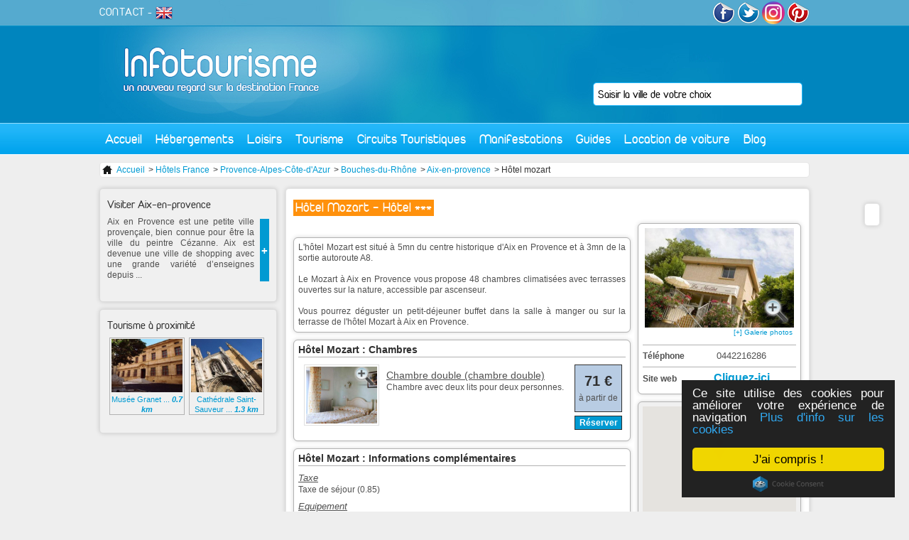

--- FILE ---
content_type: text/html; charset=utf-8
request_url: https://www.infotourisme.net/hotel/aix-en-provence/8367/hotel-mozart
body_size: 7775
content:
<!DOCTYPE html PUBLIC "-//W3C//DTD XHTML 1.0 Transitional//EN" "http://www.w3.org/TR/xhtml1/DTD/xhtml1-transitional.dtd">
<html xmlns='http://www.w3.org/1999/xhtml' xml:lang='fr' lang='fr'>
  <head>
    <meta http-equiv="Content-Type" content="text/html; charset=utf-8" />
    <meta name="title" content="Hôtel Mozart | Hôtels Aix-en-provence" />
<meta name="description" content="L&#039;hôtel Mozart est situé à 5mn du centre historique d&#039;Aix en Provence et à 3mn de la sortie autoroute A8.Le Mozart à Aix en Provence vous propose ..." />
    <title>Hôtel Mozart | Hôtels Aix-en-provence</title>
    <link rel="alternate" type="application/rss+xml" title="RSS" href="http://feeds.feedburner.com/infotourisme" />
    <link rel="publisher" href="https://www.instagram.com/tourisme_communication/" />
    <meta name="p:domain_verify" content="9f05f770d4bf55182987b8c0d595a073"/>
    <meta property="fb:app_id" content="468511906558714" />
    <script type="text/javascript">
      var _gaq = _gaq || [];
      _gaq.push(['_setAccount', 'UA-1462271-1']);
      _gaq.push(['_trackPageview']);

      (function() {
        var ga = document.createElement('script'); ga.type = 'text/javascript'; ga.async = true;
        ga.src = ('https:' == document.location.protocol ? 'https://ssl' : 'http://www') + '.google-analytics.com/ga.js';
        var s = document.getElementsByTagName('script')[0]; s.parentNode.insertBefore(ga, s);
      })();
    </script>
          <link rel="canonical" href="http://www.infotourisme.net/hotel/aix-en-provence/8367/hotel-mozart" />
    
          <script type="text/javascript">var switchTo5x=true;</script>
<script type="text/javascript" src="http://w.sharethis.com/button/buttons.js"></script>
<script type="text/javascript">stLight.options({publisher: "8c421556-2a97-401e-92e8-3c8e8d35f303", doNotHash: false, doNotCopy: false, hashAddressBar: false});</script>
    
        <!-- TradeDoubler site verification 2778834 -->
    <!-- Begin Cookie Consent plugin by Silktide - http://silktide.com/cookieconsent -->
    <script type="text/javascript">
        window.cookieconsent_options = {"message":"Ce site utilise des cookies pour améliorer votre expérience de navigation","dismiss":"J'ai compris !","learnMore":"Plus d'info sur les cookies","link":"http://www.infotourisme.net/avertissement-cookies","theme":"dark-floating"};
    </script>
    <script type="text/javascript" src="//cdnjs.cloudflare.com/ajax/libs/cookieconsent2/1.0.9/cookieconsent.min.js"></script>
    <!-- End Cookie Consent plugin -->

        <script>
    	/**
    	* Fonction de suivi des clics sur des liens sortants dans Analytics
    	* Cette fonction utilise une chaîne d'URL valide comme argument et se sert de cette chaîne d'URL
    	* comme libellé d'événement. Configurer la méthode de transport sur 'beacon' permet d'envoyer le clic
    	* au moyen de 'navigator.sendBeacon' dans les navigateurs compatibles.
    	*/
    	var trackOutboundLink = function(url) {
    	   ga('send', 'event', 'outbound', 'click', url, {
    	     'transport': 'beacon',
    	     'hitCallback': function(){document.location = url;}
    	   });
    	}
    	</script>


  <script type="text/javascript" src="/js/lib/jQuery/jquery-1.4.2.js"></script>
<script type="text/javascript" src="/sfFormExtraPlugin/js/jquery.autocompleter.js"></script>
<script type="text/javascript" src="/js/script/front_menu.js"></script>
<script type="text/javascript" src="/js/lib/jQuery/plugins/jquery-ui-1.7.2.js"></script>
<script type="text/javascript" src="/js/lib/jQuery/plugins/fancybox/jquery.fancybox-1.3.4.pack.js"></script>
<script type="text/javascript" src="https://maps.googleapis.com/maps/api/js?key=AIzaSyDVjKzj5hzuWV9Oo0dHfBbAkjnJ4iijbM4&amp;callback=initMap"></script>
<script type="text/javascript" src="/js/mapiconmaker.js"></script>
<script type="text/javascript" src="/js/script/front_newAnnonceHeb.js"></script>
<script type="text/javascript" src="/js/script/front_activite.js"></script>
<link rel="stylesheet" type="text/css" media="screen" href="/css/V2/reset.css" />
<link rel="stylesheet" type="text/css" media="screen" href="/css/V2/frontend.css" />
<link rel="stylesheet" type="text/css" media="screen" href="/sfFormExtraPlugin/css/jquery.autocompleter.css" />
<link rel="stylesheet" type="text/css" media="screen" href="/css/specific/jquery-ui-1.7.2.css" />
<link rel="stylesheet" type="text/css" media="screen" href="/js/lib/jQuery/plugins/fancybox/jquery.fancybox-1.3.4.css" />
<link rel="stylesheet" type="text/css" media="print" href="/css/print.css" />
</head>
  <body>
    <div id="content">

      <div id="header">
        <a id='logo' href='/'><img src='/images/frontend/V2/logo.jpg' alt='accueil infotourisme' /></a>
                <div class='floatRight'>

          <a href='http://www.facebook.com/infotourisme' target='_blank'><img src='/images/frontend/V2/facebook.png' alt='facebook infotourisme'/></a>
          <a href='http://twitter.com/infotourism' target='_blank' ><img src='/images/frontend/V2/twitter.png' alt='twitter infotourisme'/></a>
          <a href='https://www.instagram.com/tourisme_communication/' target='_blank'><img src='/images/frontend/V2/insta.png' alt='google+ infotourisme' width="32px" style="border-radius:50%"/></a>
          <a href='https://www.pinterest.com/infotourisme/' target='_blank'><img src='/images/frontend/V2/pinterest.png' alt='pinterest infotourisme'/></a>
        </div>
        <div id='subMenu'>
          <a href='mailto:contact@infotourisme.net'>CONTACT</a> -
                      <a href='https://en.infotourisme.net'><img src='/images/frontend/V2/flagUk.png' alt='infotourisme english'/></a>
                  </div>
        <form method='post' action='/recherche-redirect' id='leftSearch'>
  <input type="hidden" name="search[ville]" id="search_ville" /><input type="text" name="autocomplete_search[ville]" value="" id="autocomplete_search_ville" /><script type="text/javascript">
  jQuery(document).ready(function() {
    jQuery("#autocomplete_search_ville")
    .autocomplete('/recherche-ajax', jQuery.extend({}, {
      dataType: 'json',
      parse:    function(data) {
        var parsed = [];
        for (key in data) {
          parsed[parsed.length] = { data: [ data[key], key ], value: data[key], result: data[key] };
        }
        return parsed;
      }
    }, {autoSubmit: true}))
    .result(function(event, data) { jQuery("#search_ville").val(data[1]); });
  });
</script></form>

        <ul id="menu">
  <li class='direct'><a href="/">Accueil</a></li>
  <li><a href="#">Hébergements</a>
    <div id='mHeb'>
    <span class='t2'>Hébergements en France</span><hr/>
      <ul>
        <li><a href='/hotel/france'>Hôtels</a></li>
        <li><a href='/village-vacances/france'>Villages vacances</a></li>
        <li><a href='/residence-hoteliere/france'>Résidences hôtelières</a></li>
      </ul>
      <ul>
        <li><a href='/gite/france'>Gîtes</a></li>
        <li><a href='/chambre-d-hotes/france'>Chambres d'hôtes</a></li>
        <li><a href='/hebergements-insolites/france'>Hébergements insolites</a></li>
      </ul>
      <ul>
        <li><a href='/campings/france'>Campings</a></li>
        <li><a href='/location-meublee/france'>Locations meublées</a></li>
        <li><a href='/centres-internationaux-de-sejour/france'>Centres internationaux de séjours</a></li>
      </ul>
      <div>
        <span class='t3'>ILS NOUS FONT CONFIANCE</span>
         <a href='http://www.anrdoezrs.net/links/7711041/type/http://www.centerparcs.fr' target='_blank'><img src='/images/frontend/une/grp/center parcs.jpg' alt='center parcs'/></a>
         <a href='http://location-montagne.les-balcons.com/?utm_source=infotourisme.net&utm_medium=Banni%C3%A8re%2B%C3%A9t%C3%A9%2B&utm_campaign=INFOTOURISME-BANNIERE-%C3%89T%C3%89' target='_blank'><img src='/images/frontend/une/grp/balcons.jpg' alt='residences et chalets en savoie'/></a>
         <a href='http://www.anrdoezrs.net/links/7711041/type/http://www.pierreetvacances.com' target='_blank'><img src='/images/frontend/une/grp/pierre et vacances.jpg' alt='pierre et vacances'/></a>
         <a href='http://www.ternelia.com/?utm_source=infotourisme&utm_medium=afilliation&utm_campaign=Campagne2013' target='_blank'><img width="120px" height="90px" src='/images/frontend/une/grp/ternelia.jpg' alt='ternelia'/></a>
         <!-- <a href='http://www.ternelia.com/?utm_source=infotourisme&utm_medium=afilliation&utm_campaign=Campagne2013' target='_blank'><img src='/images/frontend/une/grp/ternelia.jpg' class='noMargin' alt='ternelia'/></a> -->
        <a href='http://www.vacances-ulvf.com/' target='_blank'><img src='/images/frontend/une/grp/ulvf.jpg' alt='vacances ulvf'/></a>
        <a href='http://www.vacancesbleues.fr/' target='_blank'><img src='/images/frontend/une/grp/vacancesbleues.jpg' class='noMargin' alt='vacances bleues'/></a>
         <br class='spacer' />
      </div>
    </div>
  </li>
  <!--li class='direct'><a href='/restaurant'>Restaurants</a></li-->
  <li><a href="#">Loisirs</a>
    <div id='mLoi'>
    <span class='t2'>Loisirs en France</span><hr/>
      <a href='/bowling'>
        <img src='/images/frontend/V2/bowling.jpg' alt='bowling'>
        <span class="t4">Bowling</span>
      </a>
      <a href='/casino'>
        <img src='/images/frontend/V2/casino.jpg' alt='casino'>
        <span class="t4">Casino</span>
      </a>
      <a href='/karting'>
        <img src='/images/frontend/V2/karting.jpg' alt='karting'>
        <span class="t4">Karting</span>
      </a>
      <a href='/golf'>
        <img src='/images/frontend/V2/golf.jpg' alt='golf'>
        <span class="t4">Golf</span>
      </a>
      <a href='/restaurant'>
        <img src='/images/frontend/V2/cinema.jpg' alt='cinema'>
        <span class="t4">Restaurant</span>
      </a>
      <a href='/parc'>
        <img src='/images/frontend/V2/parc.jpg' alt='parc'>
        <span class="t4">Parc</span>
      </a>
      <a href='/sortie' class='noMargin'>
        <img src='/images/frontend/V2/sortie.jpg' alt='sortie'>
        <span class="t4">Sortie</span>
      </a>
    </div>
  </li>
  <li><a href="#">Tourisme</a>
    <div id='mTou'>
    <span class='t2'>Tourisme en France</span><hr/>
    <a href='/tourisme/lyon' class='vil'>
        <img src='/images/frontend/V2/lyon.jpg' alt='Tourisme Lyon'>
        <span class="t4">Tourisme Lyon</span>
      </a>
      <a href='/tourisme/paris' class='vil'>
        <img src='/images/frontend/V2/paris.jpg' alt='Tourisme Paris'>
        <span class="t4">Tourisme Paris</span>
      </a>
      <a href='/tourisme/marseille' class='vil'>
        <img src='/images/frontend/V2/marseille.jpg' alt='Tourisme Marseille'>
        <span class="t4">Tourisme Marseille</span>
      </a>
      <a class="more" href="/tourisme-france">+</a>
      <br class="spacer"/>
      <span class='t3'>Sites culturelles</span>
      <a href='/musee' class='cl'>
        <img src='/images/frontend/V2/musee.jpg' alt='Musees de France'>
        <span class="t4">Musées français</span>
      </a>
      <a href='/monument' class='cl'>
        <img src='/images/frontend/V2/monument.jpg' alt='Monuments de France'>
        <span class="t4">Monuments français</span>
      </a>
      <br class="spacer"/>
      <span class='t3'>Séjours</span>
      <a href='/stations-balneaires' class='sej'>
        <img src='/images/frontend/V2/balneaire.jpg' alt='Stations balnéaire françaises'>
        <span class="t4">Stations balnéaires</span>
      </a>
      <a href='/stations-sports-d-hiver' class='sej'>
        <img src='/images/frontend/V2/hiver.jpg' alt='Stations sport hiver françaises'>
        <span class="t4">Sports d'hiver</span>
      </a>
      <a href='/stations-thermales' class='sej'>
        <img src='/images/frontend/V2/thermalisme.jpg' alt='Villes thermales françaises'>
        <span class="t4">Thermalisme</span>
      </a>
              <br class='spacer'/><br/>
        <a href='/croisiere' class='sej'>
        <img src='/images/frontend/articles/leboat/croisiere-fluviale.jpg' alt='croisiere fluviale' />
        <span class="t4">Croisières fluviales</span>
        </a>
          </div>
  </li>
  <li class='direct'><a href="/circuit-touristique">Circuits Touristiques</a></li>
  <li class='direct'><a href="/fetes-et-manifestations">Manifestations</a></li>
  <li><a href="#">Guides</a>
    <div id='mGui' class='align_right'>
      <span class='t2'>Nos guides de voyage</span><hr/>
                      <div class='triBox'>
        <a href='/chateau-val-de-loire'>
          <div class='data'>
            <div class='texte bGreen'>
                            Guide des châteaux du Val de Loire<br/><i>18 sites incontournables</i>            </div>
          </div>
          <img alt="chateau-d-azay-le-rideau azay-le-rideau" src="https://www.infotourisme.net/timthumb.php?w=280&amp;h=100&amp;q=100&amp;src=/uploads/annonces/azay-le-rideau/4885/48672398.jpg&amp;a=c&amp;zc=1" />          </a>
        </div>
        <div class='triBox'>
        <a href='/parcs-attraction-france'>
          <div class='data'>
            <div class='texte bGreen'>
                            Guide des parcs d'attractions et de loisirs en France            </div>
          </div>
          <img alt="futuroscope chasseneuil-du-poitou" src="https://www.infotourisme.net/timthumb.php?w=280&amp;h=100&amp;q=100&amp;src=/uploads/annonces/chasseneuil-du-poitou/6514/5556594.jpg&amp;a=c&amp;zc=1" />          </a>
        </div>
        <div class='triBox'>
        <a href='/zoo-france'>
          <div class='data'>
            <div class='texte bGreen'>
                            Guide des meilleurs parcs zoologiques de France            </div>
          </div>
          <img alt="safari-de-peaugres peaugres" src="https://www.infotourisme.net/timthumb.php?w=280&amp;h=100&amp;q=100&amp;src=/uploads/annonces/peaugres/7965/60166296.jpg&amp;a=c&amp;zc=1" />          </a>
        </div>
                <div class='triBox'>
          <a href='/villes-nom-insolites'>
          <div class='data'>
            <div class='texte bGreen'>
                            Villes françaises aux noms insolites            </div>
          </div>
          <img alt="sete" src="https://www.infotourisme.net/timthumb.php?w=280&amp;h=100&amp;q=100&amp;src=/uploads/villes/sete/91732684.jpg&amp;a=c&amp;zc=1" />          </a>
       </div>
           </div>
  </li>
  <li><a href="#">Location de voiture</a>
    <div id='mGui' class='align_right'>
      <span class='t2'>Louer votre voiture de tourisme</span><hr/>
      <a href='https://www.avis.com/fr/home'>
        <img src="/images/frontend/V2/avis.jpg" alt="location-voiture-avis"/>
      </a>
      <a href='https://www.budget.fr/'>
        <img src="/images/frontend/V2/budget.jpg" alt="location-voiture-budget"/>
      </a>
    </div>
  </li>
  <!--li class='direct'><a href='/promotion'>Promotions</a></li-->
  <li class='direct last'><a href='http://blog.infotourisme.net'>Blog</a></li>
</ul>
      </div>

      


<div class='ariane'>
  <ul>
    <li><a href="/"><img src="/images/frontend/structure/home.png" /> Accueil</a></li>
          <li> > <a href="/hotel/france">Hôtels France</a></li> 
          <li> > <a href="/hotel/provence-alpes-cote-d-azur">Provence-Alpes-Côte-d&#039;Azur</a></li> 
          <li> > <a href="/hotel/bouches-du-rhone">Bouches-du-Rhône</a></li> 
          <li> > <a href="/hotel/aix-en-provence">Aix-en-provence</a></li> 
          <li> > Hôtel mozart</li> 
      </ul>
</div>


<div id='oldesign'>
  
<div id="shareBar" class='roundBox'>
  <span class='st_facebook_vcount' displayText='Facebook'></span>
  <span class='st_twitter_vcount' displayText='Tweet'></span>
  <span class='st_googleplus_vcount' displayText='Google +'></span>
  <span class='st_linkedin_vcount' displayText='LinkedIn'></span>
  <span class='st_pinterest_vcount' displayText='Pinterest'></span>
  <span class='st_email_vcount' displayText='Email'></span>
</div>
  <div id='newLoisirs'>

    



    

    <h1>Hôtel Mozart - Hôtel ***</h1>
    <br class='spacer' />
    <br class='spacer' />
    <div id='left'>

      <!--Présentation -->
      <div class='roundBox justify white'>
                            <span class='main'>
            L&#039;hôtel Mozart est situé à 5mn du centre historique d&#039;Aix en Provence et à 3mn de la sortie autoroute A8.<br />
<br />
Le Mozart à Aix en Provence vous propose 48 chambres climatisées avec terrasses ouvertes sur la nature, accessible par ascenseur. <br />
<br />
Vous pourrez déguster un petit-déjeuner buffet dans la salle à manger ou sur la terrasse de l&#039;hôtel Mozart à Aix en Provence.<br />
          </span>
                        </div>

      <!-- Promotions -->
      
      <!--Hébergement -->
                    <div class='roundBox white'>
          <h2>Hôtel Mozart : Chambres</h2>

          <table id='hebergement'>
                                        <tr>
                <td>
                  <a class='galTrigger' rel='1'>
                    <img src='/images/frontend/structure/zoom.png' class='miniZoom' alt='zoom' />
                    <img alt="Chambre double" src="https://www.infotourisme.net/timthumb.php?w=&amp;h=&amp;q=100&amp;src=/uploads/annonces/aix-en-provence/8367/83222717.jpg&amp;a=c&amp;zc=1" />                  </a>
                </td>
                <td class='main'>
                  <h3>Chambre double (chambre double)</h3>
                  Chambre avec deux lits pour deux personnes.                </td>
                <td>
                  <div class='prix'><strong>71 €</strong> à partir de</div>
                                                          <div class='label'>
                      <a href='https://prf.hn/click/camref:1011l5shDY/pubref:infotourisme/destination:https%3A%2F%2Ffr.hotels.com%2Fho525248%2Fhotel-le-mozart-aix-en-provence-france%2F'
                        target='_blank'
                        class='reserver'>Réserver</a>
                    </div>
                                  </td>
              </tr>
                      </table>
        </div>
      
      <!--Menus-->
            


              <div class='roundBox services white'>

          <h2>Hôtel Mozart : Informations complémentaires</h2>

                      <h3>Taxe</h3>
                                                  Taxe de séjour (0.85)                      <h3>Equipement</h3>
                                                  Parking (Gratuit)                      <h3>Langues parlées</h3>
                                                  Anglais                      <h3>Restauration</h3>
                                                  Petit déjeuner buffet (9)                      <h3>Services de l'hotel</h3>
                                                                            Accès Internet (Gratuit), Animaux acceptés                    <br class='spacer' />
        </div>
      
                    
      


    </div>

    <div id='right'>
      <div class='roundBox white'>

                <a href='/uploads/annonces/aix-en-provence/8367/83222663.jpg' class='galTrigger' title='' rel='0'>
          <img src='/images/frontend/structure/zoom.png' class='zoom' alt='zoom' />
          <img alt="hotel-mozart aix-en-provence" src="https://www.infotourisme.net/timthumb.php?w=210&amp;h=140&amp;q=100&amp;src=/uploads/annonces/aix-en-provence/8367/83222663.jpg&amp;a=c&amp;zc=1" />          <div class='morePicture'>[+] Galerie photos</div>
        </a>
        <table id='coord'>
                      <!--tr><th>Téléphone</th><td class="0442216286" id="telAnnonce"><img src='/images/frontend/structure/load.gif' alt='attente'/></td></tr-->
            <tr>
              <th>Téléphone</th>
              <td>0442216286</td>
            </tr>
                    <tr>
            <th>Site web</th>
            <td>
                                              <a href="https://prf.hn/click/camref:1011l5shDY/pubref:infotourisme/destination:https%3A%2F%2Ffr.hotels.com%2Fho525248%2Fhotel-le-mozart-aix-en-provence-france%2F"
                  class="websiteLink"
                  data="8367"
                  target="_blank"
                  alt="Hôtel Mozart">
                  Cliquez-ici                </a>
                          </td>
          </tr>
                  </table>
      </div>

      <div class='roundBox'>
        <div class='map' data='43.5219499_5.4582789999999'>
          <div id='miniMapMap'></div>
        </div>
        <div class='coordonnees'>
          <div class='strong'>
            Hôtel Mozart<br />
            49 cours Gambetta<br />
            13100 AIX-EN-PROVENCE          </div>
          <div class='gps'>
            lat <span class='lat'>43.5219499</span> -
            long <span class='long'>5.4582789999999</span>
          </div>
          <div class='itineraireForm'>
            <h3>Itinéraire depuis ma ville</h3>
            <input type='text' id='from' /><input type='submit' id='calculate' value='GO' />
          </div>
        </div>

      </div>


    </div>

    <div id='gal'>
      <div class='close'><img src='/images/frontend/structure/close.png' alt='fermer'></div>
      <div id='galMenu'>
        <img src='/images/frontend/structure/logoGal.png' alt='galerie infotourisme' id='logo' />
        <ul>
                      <li>Hôtel mozart</li>
                                                <li>
                  Chambre double                </li>
                                                    </ul>
      </div>
      <div id='galContent'>
                  <div class='galPage active'>
            <div class='miniBox'>
                              <img src="/uploads/annonces/aix-en-provence/8367/83222663-mini.jpg" alt="miniature" class="selected" />
                              <img src="/uploads/annonces/aix-en-provence/8367/83222664-mini.jpg" alt="miniature"  />
                              <img src="/uploads/annonces/aix-en-provence/8367/83222665-mini.jpg" alt="miniature"  />
                              <img src="/uploads/annonces/aix-en-provence/8367/83222666-mini.jpg" alt="miniature"  />
                              <img src="/uploads/annonces/aix-en-provence/8367/83222667-mini.jpg" alt="miniature"  />
                          </div>
            <div class='main'><img src="/uploads/annonces/aix-en-provence/8367/83222663.jpg" alt="hotel-mozart aix-en-provence" title="hotel-mozart aix-en-provence" class=""/></div>
          </div>
                                        <div class='galPage'>
                <div class='miniBox'>
                                      <img src="/uploads/annonces/aix-en-provence/8367/83222717-mini.jpg" alt="miniature" class="selected" />
                                  </div>
                <div class='main'><img src="/uploads/annonces/aix-en-provence/8367/83222717.jpg" alt="Chambre double" title="Chambre double" class=""/></div>
              </div>
                                          </div>
    </div>

    <div id='newContactForm'>
      <div class='close'><img src='/images/frontend/structure/close.png' alt='fermer'></div>
              <form method='POST' action='/envoi-demande'>
          <h2>Contact</h2>
          
          <p>
            <input type="text" name="demande[nom]" id="demande_nom" />            <label for="demande_nom">Nom *</label>          </p>
          <p>
            <input type="text" name="demande[prenom]" id="demande_prenom" />            <label for="demande_prenom">Prénom *</label>          </p>
          <p>
            <input type="text" name="demande[telephone]" id="demande_telephone" />            <label for="demande_telephone">Téléphone *</label>          </p>
          <p>
            <input type="text" name="demande[mail]" id="demande_mail" />            <label for="demande_mail">Mail *</label>          </p>
          <p>
            <select name="demande[arrive][day]" id="demande_arrive_day">
<option value="" selected="selected"></option>
<option value="1">01</option>
<option value="2">02</option>
<option value="3">03</option>
<option value="4">04</option>
<option value="5">05</option>
<option value="6">06</option>
<option value="7">07</option>
<option value="8">08</option>
<option value="9">09</option>
<option value="10">10</option>
<option value="11">11</option>
<option value="12">12</option>
<option value="13">13</option>
<option value="14">14</option>
<option value="15">15</option>
<option value="16">16</option>
<option value="17">17</option>
<option value="18">18</option>
<option value="19">19</option>
<option value="20">20</option>
<option value="21">21</option>
<option value="22">22</option>
<option value="23">23</option>
<option value="24">24</option>
<option value="25">25</option>
<option value="26">26</option>
<option value="27">27</option>
<option value="28">28</option>
<option value="29">29</option>
<option value="30">30</option>
<option value="31">31</option>
</select>/<select name="demande[arrive][month]" id="demande_arrive_month">
<option value="" selected="selected"></option>
<option value="1">janvier</option>
<option value="2">février</option>
<option value="3">mars</option>
<option value="4">avril</option>
<option value="5">mai</option>
<option value="6">juin</option>
<option value="7">juillet</option>
<option value="8">août</option>
<option value="9">septembre</option>
<option value="10">octobre</option>
<option value="11">novembre</option>
<option value="12">décembre</option>
</select>/<select name="demande[arrive][year]" id="demande_arrive_year">
<option value="" selected="selected"></option>
<option value="2026">2026</option>
<option value="2027">2027</option>
<option value="2028">2028</option>
<option value="2029">2029</option>
</select>            <label for="demande_arrive">Date d'arrivée *</label>          </p>
          <p>
            <input type="text" name="demande[nuit]" id="demande_nuit" />            <label for="demande_nuit">Nombre de nuits</label>          </p>
          <p>
            <textarea rows="4" cols="30" name="demande[texte]" id="demande_texte"></textarea>          </p>
          <p class='submit'>
            <input type='submit' value='Envoyer ma demande de renseignement'></td>
          </p>
          <input type="hidden" name="demande[id]" id="demande_id" /><input type="hidden" name="demande[annonce_id]" value="8367" id="demande_annonce_id" /><input type="hidden" name="demande[_csrf_token]" value="fc99a75995b83c039b020e56395e1b0e" id="demande__csrf_token" />        </form>
      
    </div>

    <div id='itineraire'>
      <div class='close'><img src='/images/frontend/structure/close.png' alt='fermer'></div>
      <div id='consignes'></div>
      <div id='road'></div>
      <br class='spacer' />
    </div>

    <div id='menuDetail'>
      <div class='close'><img src='/images/frontend/structure/close.png' alt='fermer'></div>
      <div class='repas'></div>
    </div>

    <br class='spacer' />

          <div class='conditions'>
        * Ce numero de téléphone vous permettra d'être directement mis en contact avec l'établissement.<br/>
    &nbsp;&nbsp;Ce service de mise en relation vous sera facturé 1.34E+0.34E/Mn et n'est valable que depuis la France.      </div>
    
  </div>



  
</div>
              <div id="left">
            <div id='info'>
    <div id='hebActivite'>

      <div class='roundBox grey'>
      <h2>Visiter Aix-en-provence</h2>
      <a href='/tourisme/aix-en-provence' class='more'>+</a>
      <p>Aix en Provence est une petite ville proven&ccedil;ale, bien connue pour &ecirc;tre la ville du peintre C&eacute;zanne. Aix est devenue une ville de shopping avec une grande vari&eacute;t&eacute; d&rsquo;enseignes depuis ...</p>      <br class='spacer'/>
    </div>
    
      <div class='roundBox grey'>
      <h2>Tourisme à proximité</h2>
      <ul id='tourisme'>
                            <!--li><a title="Musée Granet d&#039;Aix-en-Provence" href="/musee/aix-en-provence/6667/musee-granet-d-aix-en-provence"><img src="/uploads/annonces/aix-en-provence/6667/8818402-mini.jpg" alt="musee-granet-d-aix-en-provence aix-en-provence"/>Musée Granet ... <i>0.7 km</i></a></li-->
          <li><a title="Musée Granet d&#039;Aix-en-Provence" href="/musee/aix-en-provence/6667/musee-granet-d-aix-en-provence"><img alt="musee-granet-d-aix-en-provence aix-en-provence" src="https://www.infotourisme.net/timthumb.php?w=&amp;h=&amp;q=100&amp;src=/uploads/annonces/aix-en-provence/6667/8818402.jpg&amp;a=c&amp;zc=1" />Musée Granet ... <i>0.7 km</i></a></li>
                            <!--li><a title="Cathédrale Saint-Sauveur d&#039;Aix-en-Provence " href="/monument/aix-en-provence/6665/cathedrale-saint-sauveur-d-aix-en-provence"><img src="/uploads/annonces/aix-en-provence/6665/8817370-mini.jpg" alt="cathedrale-saint-sauveur-d-aix-en-provence aix-en-provence"/>Cathédrale Saint-Sauveur ... <i>1.3 km</i></a></li-->
          <li><a title="Cathédrale Saint-Sauveur d&#039;Aix-en-Provence " href="/monument/aix-en-provence/6665/cathedrale-saint-sauveur-d-aix-en-provence"><img alt="cathedrale-saint-sauveur-d-aix-en-provence aix-en-provence" src="https://www.infotourisme.net/timthumb.php?w=&amp;h=&amp;q=100&amp;src=/uploads/annonces/aix-en-provence/6665/8817370.jpg&amp;a=c&amp;zc=1" />Cathédrale Saint-Sauveur ... <i>1.3 km</i></a></li>
              </ul>
      <br class='spacer'/>
    </div>
  

</div>
  </div>

            </div>
      
      <br class='spacer'/>
    </div>

    <div id="footer">
        <div class='content'>
          <img src='/images/frontend/V2/footer.jpg' class='picture' alt='infotourisme ville'/>
          <div class='t4'>« La France, première destination touristique mondiale depuis 1990 »</div>
          <div class='float'>
          <div class='t5'>Professionnels</div>
            <ul>
            <li><a title="Ajouter votre établissement sur Infotourisme" href="/ajouter-votre-etablissement">Commercialisation d'établisssement</a></li>
            <li><a href="https://demandevisa.fr/" title="Visas, ESTA, AVE"> Demander votre visa</a></li>
            </ul>
          </div>
          <div class='float'>
          <div class='t5'>Informations</div>
            <ul>
              <li> <a href="/conditions-legales">Conditions légales</a></li>
              <li><a href='mailto:contact@infotourisme.net'>Contactez-nous</a></li>
            </ul>
          </div>
          <div class='float'>
          <div class='t5'>Services Gratuits</div>
            <ul>
              <li><a href="/ajouter-une-manifestation">Diffusion de manifestations</a></li>
            </ul>
          </div>
          <br class='spacer'/>
        </div>
    </div>

  </body>
</html>


--- FILE ---
content_type: application/javascript
request_url: https://www.infotourisme.net/js/script/front_newAnnonceHeb.js
body_size: 1800
content:
$(function() {

  // MAP
  var map       = null;
  function initialize() {
    // Init Map
    var coord = $('.map').attr ('data').split ('_');
    var myOptions = {
      zoom: 14,
      center: new google.maps.LatLng(coord[0], coord[1]),
      mapTypeControlOptions: {style: google.maps.MapTypeControlStyle.DROPDOWN_MENU},
      mapTypeId: google.maps.MapTypeId.ROADMAP
    }

    map = new google.maps.Map(document.getElementById("miniMapMap"), myOptions);
    marker = new google.maps.Marker ({
      position: new google.maps.LatLng (coord[0], coord[1]),
      map: map
    });
  }

  initialize ();
  
   /* // VIVA
  function generateViva (_num, _div) {
    $.ajax({
      type: 'get',
      url: '/viva-multimedia',
      data: "tel=" + escape(_num),
      success: function(msg) {
        _div.html (msg);
        $('.phone').html (msg);
      }
    });
    return false;
  }
  generateViva ($('#telAnnonce').attr('class'), $('#telAnnonce'));
  */

  $('.websiteLink').click ( function () {
    $.ajax({
      type: 'get',
      url: '/stat-lien',
      data: "annonceId=" + $(this).attr ('data')
    });
  });

  // GALLERIE
  $('.miniBox img').click ( function () {
    $(this).parent().children().removeClass ('selected')
    $(this).addClass ('selected');
    $('.main').find('img').attr('src', $(this).attr('src').replace('-mini', ''));
  });

  $('#galMenu li').click ( function () {
    galSelect ($(this).index ());
  });

  function galSelect (index) {
    $('#galMenu li').removeClass ('selected');
    $('#galMenu li:eq('+index+')').addClass ('selected');
    $('.galPage').removeClass ('active');
    $('.galPage:eq('+index+')').addClass ('active');
    $('.main').find('img').attr('src', $('.galPage:eq('+index+') .miniBox img').first ().attr ('src').replace('-mini', ''));
    $('.galPage:eq('+index+') .miniBox').children ().removeClass ('selected');
    $('.galPage:eq('+index+') .miniBox img').first ().addClass ('selected');
  }

  // Ouverture de la galerie
  $('a.galTrigger').click(function() {
    galSelect ($(this).attr ('rel'));
    //Fade in Background
    $('body').append('<div id="galBg"></div>'); //Add the fade layer to bottom of the body tag.
    $('#gal').fadeIn();
    $('#galBg').css({'filter' : 'alpha(opacity=80)'}).fadeIn(); //Fade in the fade layer 


    return false;
  });

  //Close Popups and Fade Layer
  $('div.close, #galBg').live('click', function() { //When clicking on the close or fade layer...
      $('#galBg , #gal, #newContactForm, #itineraire, #menuDetail').fadeOut(function() {
      $('#galBg').remove();  
    }); //fade them both out
    return false;
  }); 

  $('.btReserver').click(function () {
    reservation ();
  });

  function reservation () {
    $('body').append('<div id="galBg"></div>'); //Add the fade layer to bottom of the body tag.
    $('#newContactForm').fadeIn();
    $('#galBg').css({'filter' : 'alpha(opacity=80)'}).fadeIn(); //Fade in the fade layer
  }
  
  if ($(location).attr('href').indexOf ('envoi-demande') > 0 )
    reservation (); 

  // Itinéraire
  $('#calculate').click(function () {
    origin      = $('#from').attr('value'); // Le point départ
    destination = new google.maps.LatLng($('.lat').html (), $('.long').html ());

    if(origin && destination){

  var options = {
    zoom      : 14, // Zoom par défaut
    center    : destination, // Coordonnées de départ de la carte de type latLng 
    mapTypeId : google.maps.MapTypeId.ROADMAP, // Type de carte, différentes valeurs possible HYBRID, ROADMAP, SATELLITE, TERRAIN
    maxZoom   : 20
  };
        var request = {
            origin      : origin,
            destination : destination,
            provideRouteAlternatives : true,
            travelMode  : google.maps.DirectionsTravelMode.DRIVING // Type de transport
        }
        var directionsService = new google.maps.DirectionsService(); // Service de calcul d'itinéraire
        directionsService.route(request, function(response, status){ // Envoie de la requête pour calculer le parcours
            if(status == google.maps.DirectionsStatus.OK){

              $('#consignes').html ('');
              $('body').append('<div id="galBg"></div>'); //Add the fade layer to bottom of the body tag.
              $('#itineraire').fadeIn();
              $('#galBg').css({'filter' : 'alpha(opacity=80)'}).fadeIn(); //Fade in the fade layer

              var road = new google.maps.Map(document.getElementById('road'), options);
              panel    = document.getElementById('consignes');
              direction = new google.maps.DirectionsRenderer({
                map   : road,
                panel : panel,
                draggable : true
              });
              direction.setDirections(response); // Trace l'itinéraire sur la carte et les différentes étapes du parcours
            }
        });
    } 
  });

  $('.menuDetail').click(function () {
    $('body').append('<div id="galBg"></div>'); //Add the fade layer to bottom of the body tag.
    $('.repas').html ('<h3>'+$(this).closest('td').prev('td').html ()+'</h3>'+$(this).next().html ());
    $('#menuDetail').fadeIn();
    $('#galBg').css({'filter' : 'alpha(opacity=80)'}).fadeIn(); //Fade in the fade layer
    return false;
  });


  $('.readMore'). click ( function () {
    $('.suite').toggle ();
    $('.readMore').hide ();
  });

});
